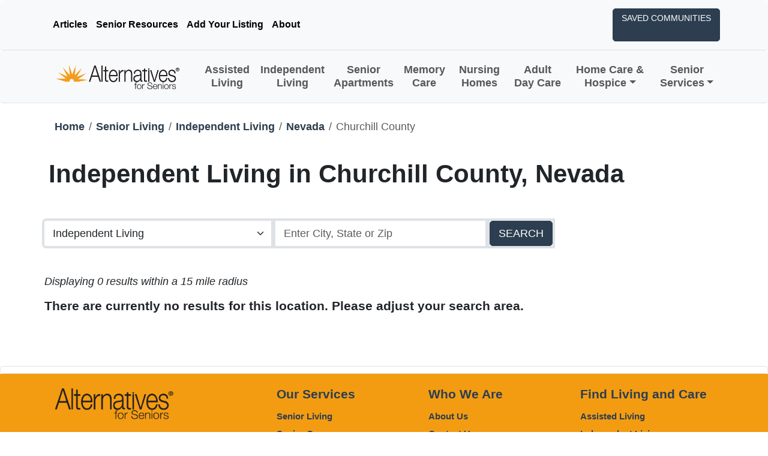

--- FILE ---
content_type: text/html; charset=utf-8
request_url: https://www.alternativesforseniors.com/senior-living/independent-living/nevada/churchill-county/
body_size: 7473
content:
<!DOCTYPE html>
<html lang="en">
<head>

    <!-- Google tag (gtag.js) -->
    <script async src="https://www.googletagmanager.com/gtag/js?id=G-8C3ZMV7WV7"></script>
    <script>
        window.dataLayer = window.dataLayer || [];
        function gtag() { dataLayer.push(arguments); }
        gtag('js', new Date());

        gtag('config', 'G-8C3ZMV7WV7');
    </script>
    <!-- end Google tag (gtag.js) -->

    <meta charset="utf-8" />
    <meta name="viewport" content="width=device-width, initial-scale=1.0" />
    <meta robots="index,follow" />

    
<title>Independent Living in Churchill County, Nevada</title>
<meta name="description" content="Get details of Independent Living in Churchill, Nevada with our list of top-rated facilities by county. View pricing, descriptions, photos, and amenities to help you navigate your Independent Living options." />
<meta name="keywords" content="Independent Living in Churchill County, Nevada, Nevada, Independent Living, senior housing, senior living, senior care" />

    <meta property="og:title" content="Independent Living in Churchill County, Nevada" />
    <meta property="og:description" content="Get details of Independent Living in Churchill, Nevada with our list of top-rated facilities by county. View pricing, descriptions, photos, and amenities to help you navigate your Independent Living options." />
    <meta property="og:type" content="website" />
    <meta property="og:locale" content="en_US" />
<meta property="og:site_name" content="Alternatives For Seniors" />

    <meta property="og:image" content="https://www.alternativesforseniors.com/images/landing/home.jpg" />
        <meta property="og:image:width" content="2121" />
        <meta property="og:image:height" content="1192" />
        <meta property="og:image:alt" content="Alternatives For Seniors - Senior Living and Care Guidance" />
        <meta property="og:image:type" content="image/jpeg" />
    <meta property="og:locality" content="Churchill" />
    <meta property="og:region" content="Nevada" />
    <meta property="og:country_name" content="United States" />
    <meta name="twitter:card" content="summary_large_image" />
    <meta name="twitter:title" content="Independent Living in Churchill County, Nevada" />
    <meta name="twitter:description" content="Get details of Independent Living in Churchill, Nevada with our list of top-rated facilities by county. View pricing, descriptions, photos, and amenities to help you navigate your Independent Living options." />
    <meta name="twitter:image" content="https://www.alternativesforseniors.com/images/landing/home.jpg" />


    
    <meta name="geo.region" content="US-NV" />
    <meta name="geo.placename" content="Churchill" />

    
     <script type="application/ld+json">
        {"@context":"https://schema.org","@type":"City","geo":{"@type":"GeoCoordinates"}}
        {"@context":"https://schema.org","@type":"BreadcrumbList","itemListElement":[{"@type":"ListItem","item":{"@type":"WebPage","@id":"https://www.alternativesforseniors.com/","name":"Home"},"position":1},{"@type":"ListItem","item":{"@type":"WebPage","@id":"https://www.alternativesforseniors.com/senior-living/","name":"Senior Living"},"position":2},{"@type":"ListItem","item":{"@type":"WebPage","@id":"https://www.alternativesforseniors.com/senior-living/independent-living/","name":"Independent Living"},"position":3},{"@type":"ListItem","item":{"@type":"WebPage","@id":"https://www.alternativesforseniors.com/senior-living/independent-living/nevada/","name":"Nevada"},"position":4},{"@type":"ListItem","item":{"@type":"WebPage","@id":"https://www.alternativesforseniors.com/senior-living/independent-living/nevada/churchill/","name":"Independent Living in "},"position":5}],"numberOfItems":5}
        {"@context":"https://schema.org","@type":"ItemList","name":"0 Independent Living results near , NV","numberOfItems":0}
    </script>


    <link rel="shortcut icon" href="/images/favicon.png" type="image/x-icon">
    <link rel="stylesheet" href="/lib/bootstrap/dist/css/bootstrap.min.css" />
    <link rel="stylesheet" href="/css/site.css?v=JCz8bg9nIj16hgf3_tnWMXjjtjW9p0TeNY3Az3a1aAM" />
    <link href="/fontawesome/css/fontawesome.css" rel="stylesheet">
    <link href="/fontawesome/css/brands.css" rel="stylesheet">
    <link href="/fontawesome/css/solid.css" rel="stylesheet">
    <link rel="stylesheet"
          href="https://cdn.jsdelivr.net/npm/@fancyapps/ui@5.0/dist/fancybox/fancybox.css" />
    <link rel="stylesheet" href="//api.mapbox.com/mapbox-gl-js/v2.14.1/mapbox-gl.css">
    
    <link href="https://www.alternativesforseniors.com/senior-living/independent-living/nevada/churchill-county/" rel="canonical" />
    <meta property="og:url" content="https://www.alternativesforseniors.com/senior-living/independent-living/nevada/churchill-county/" />

    
    <link rel="stylesheet" href="/css/custom/search-results.css" />

</head>
<body>

    <div class="sticky-top">
    <nav class="navbar navbar-expand-lg bg-body-tertiary border-bottom rounded navbar-top">
        <div class="container d-flex-flex-wrap">
            <ul class="nav me-auto">
                <li class="nav-item"><a href="/senior-resources/articles" " class="nav-link text-decoration-none link-body-emphasis px-2 active" aria-current="page">Articles</a></li>
                <li class="nav-item"><a href="/senior-resources" class="nav-link text-decoration-none link-body-emphasis px-2" aria-current="page">Senior Resources</a></li>
                <li class="nav-item"><a href="/advertising" " class="nav-link  text-decoration-none link-body-emphasis px-2" aria-current="page">Add Your Listing</a></li>
                <li class="nav-item"><a href="/about" " class="nav-link  text-decoration-none link-body-emphasis px-2" aria-current="page">About</a></li>
            </ul>
            <ul class="nav">
                <li class="nav-item">
                    <button type="button" class="btn btn-primary saved-communities text-decoration-none" data-bs-toggle="modal" data-bs-target="#savedCommunityModal" title="Saved Communities">
                        Saved Communities <span id="saved-community-count" class="p-1"></span></i>
                    </button>
                </li>
            </ul>
        </div>
    </nav>
    <nav class="navbar navbar-expand-lg bg-body-tertiary border-bottom rounded">
        <div class="container">
            <a class="navbar-brand" href="/"><img src="/images/logo/logo.png" alt="logo" title="Alternatives For Seniors logo" /></a>
            <button class="navbar-toggler" type="button" data-bs-toggle="collapse" data-bs-target="#navbars" aria-expanded="false" aria-label="Toggle navigation">
                <span class="navbar-toggler-icon"></span>
            </button>

            <div class="collapse navbar-collapse justify-content-md-center" id="navbars">
                <ul class="navbar-nav justify-content-center text-center">
                    <li class="nav-item"><a class="nav-link text-decoration-none" href="/senior-living/assisted-living/">Assisted Living</a></li>
                    <li class="nav-item"><a class="nav-link text-decoration-none" href="/senior-living/independent-living/">Independent Living</a></li>
                    <li class="nav-item"><a class="nav-link text-decoration-none" href="/senior-living/senior-apartments/">Senior Apartments</a></li>
                    <li class="nav-item"><a class="nav-link text-decoration-none" href="/senior-living/memory-care/">Memory Care</a></li>
                    <li class="nav-item"><a class="nav-link text-decoration-none" href="/senior-living/nursing-homes/">Nursing Homes</a></li>
                    <li class="nav-item"><a class="nav-link text-decoration-none" href="/senior-care/adult-day-care/">Adult Day Care</a></li>
                    <li class="nav-item dropdown">
                        <a class="nav-link text-decoration-none dropdown-toggle" href="#" data-bs-toggle="dropdown" aria-expanded="false">Home Care & Hospice</a>
                        <ul class="dropdown-menu">
                            <li><a class="dropdown-item" href="/senior-care/home-care/">Home Care</a></li>
                            <li><a class="dropdown-item" href="/senior-care/hospice-care/">Hospice Care</a></li>
                        </ul>
                    </li>
                    <li class="nav-item dropdown">
                        <a class="nav-link text-decoration-none dropdown-toggle" href="#" data-bs-toggle="dropdown" aria-expanded="false">Senior Services</a>
                        <ul class="dropdown-menu">
                            <li><a class="dropdown-item" href="/senior-resources/financial-services/">Financial Services</a></li>
                            <li><a class="dropdown-item" href="/senior-resources/geriatric-care-managers/">Geriatric Care Manager</a></li>
                            <li><a class="dropdown-item" href="/senior-resources/home-delivered-meals/">Home Delivered Meals</a></li>
                            <li><a class="dropdown-item" href="/senior-resources/legal-services/">Legal Services</a></li>
                            <li><a class="dropdown-item" href="/senior-resources/long-term-care-insurance/">Long Term Care Insurance</a></li>
                            <li><a class="dropdown-item" href="/senior-resources/medical-services/">Medical Services</a></li>
                            <li><a class="dropdown-item" href="/senior-resources/medical-supplies-equipment/">Medical Supplies and Equipment</a></li>
                            <li><a class="dropdown-item" href="/senior-resources/moving-services/">Moving Services</a></li>
                            <li><a class="dropdown-item" href="/senior-resources/physician-home-visits/">Physician Services</a></li>
                            <li><a class="dropdown-item" href="/senior-resources/senior-services/">Senior Services</a></li>
                            <li><a class="dropdown-item" href="/senior-resources/transportation-services/">Transportation Services</a></li>
                        </ul>
                    </li>
                </ul>
            </div>
        </div>
    </nav>
</div>


    <main b-czcwmve09n>
        



<input type="hidden" id="Level" name="Level" value="independent-living" />
<input type="hidden" id="State" name="State" value="NV" />
<input type="hidden" id="County" name="County" value="Churchill" />

<div id="results">
    
<section class="position-relative" id="search-results">
    <div class="container pt-4">
        <div class="row">
            
            
<nav aria-label="breadcrumb">
    <ol class="breadcrumb">
        <li class="breadcrumb-item"><a href="/">Home</a></li>
        <li class="breadcrumb-item"><a href="/senior-living/">Senior Living</a></li>
        <li class="breadcrumb-item"><a href="/senior-living/independent-living/">Independent Living</a></li>

        

            <li class="breadcrumb-item"><a href="/senior-living/independent-living/nevada/">Nevada</a></li>
            <li class="breadcrumb-item active" aria-current="page">Churchill County</li>
    </ol>
</nav>


                <h1 class="py-4 fw-bold">Independent Living in Churchill County, Nevada </h1>

            <div id="search-results-left" class="col-xl-9 mt-4  mb-4 pt-7 pb-11 px-0">
                <div class="col-lg-12 mx-auto">
                    <div class="justify-content-center">
                        

<form class="search-form" action="/search" method="get">
    <div class="input-group input-group-lg">
<select class="form-select border border-4" id="Level" name="Level"><option value="adult-day-care">Adult Day Care</option>
<option value="memory-care">Memory Care</option>
<option value="assisted-living">Assisted Living</option>
<option value="continuing-care-communities">Continuing Care (CCRC)</option>
<option value="home-care">Home Care</option>
<option value="hospice-care">Hospice Care</option>
<option selected="selected" value="independent-living">Independent Living</option>
<option value="nursing-homes">Nursing/Rehab Centers</option>
<option value="residential-care">Residential Care</option>
<option value="senior-apartments">Senior Apartments</option>
<option value="senior-living-communities">Senior Living</option>
</select>            <input class="form-control border border-4" id="Location" name="Location" placeholder="Enter City, State or Zip" required="required" type="text" value="" />
        <div class="input-group-append border border-4">
            <button class="btn btn-lg btn-primary" type="submit">Search</button>
        </div>
    </div>
</form>


                    </div>
                </div>

                <div class="row mt-5">
                    <div class="col-12 px-0">
                        <p class="px-3"><em>Displaying 0 results within a 15 mile radius</em></p>
                            <h4 class="px-3 fw-bold">There are currently no results for this location. Please adjust your search area.</h4>
                    </div>
                </div>
            </div>

            <div id="search-results-right" class="col-xl-3 mt-4 px-3 pb-11">
                <div id="search-results-right-inner">
 

                    <div class="py-4">
                    </div>

                </div>
            </div>
        </div>
    </div>
</section>




</div>


    </main>

    <footer class="footer bg-warning">
    <div class="container text-primary">
        <div class="row pt-4">
            <!-- Left Column - Logo & Description -->
            <div class="col-12 col-lg-4 mb-4 mb-lg-3">
                <div class="logo pb-4">
                    <img src="/images/logo-text.png" alt="logo" title="Alternatives For Seniors logo" style="max-width: 250px;" />
                </div>
                <p class="fw-bold">
                    The main purpose of Alternatives for Seniors resource directories is to give people a well-organized and easy-to-understand
                    source of information about senior housing and care services.
                </p>
                <p class="fst-italic fw-bold">
                    <small>
                        The content on this website serves solely for informational purposes and should not be considered a replacement
                        for legal, financial, professional, or medical advice, diagnosis, or treatment. By using this site you agree to our <a href="/privacy/">Terms of Use</a>.
                    </small>
                </p>
                <p>
                    <a href="https://www.facebook.com/alternativesforseniorsdirectory" target="_blank" aria-label="Visit our Facebook page">
                        <i class="fa-brands fa-square-facebook fa-2xl"></i>
                    </a>
                </p>
            </div>

            <!-- Right Columns - Links -->
            <div class="col-12 col-lg-8">
                <div class="row">
                    <!-- Our Services -->
                    <div class="col-12 col-md-4 mb-4 mb-lg-3">
                        <h4 class="fw-bold mb-3">Our Services</h4>
                        <ul class="list-unstyled mb-4">
                            <li class="mb-2"><a class="text-primary fw-bold text-decoration-none" href="/senior-living/">Senior Living</a></li>
                            <li class="mb-2"><a class="text-primary fw-bold text-decoration-none" href="/senior-care/">Senior Care</a></li>
                            <li class="mb-2"><a class="text-primary fw-bold text-decoration-none" href="/senior-resources/">Senior Resources</a></li>
                            <li class="mb-2"><a class="text-primary fw-bold text-decoration-none" href="/senior-resources/articles/">Articles</a></li>
                        </ul>
                        <ul class="list-unstyled mb-4">
                            <li class="mb-2"><a class="text-primary fw-bold text-decoration-none" href="/print-directory-order/">Order Free Print Directory</a></li>
                            <li class="mb-2"><a class="text-primary fw-bold text-decoration-none" href="/digital/index.html" target="_blank">Metro Detroit Print Directory (digital)</a></li>
                        </ul>
                        <ul class="list-unstyled">
                            <li>
                                <a class="text-primary fw-bold text-decoration-none" href="/advertising/">Add Your Listing</a>
                            </li>
                        </ul>
                    </div>

                    <!-- Who We Are -->
                    <div class="col-12 col-md-4 mb-4 mb-lg-3">
                        <h4 class="fw-bold mb-3">Who We Are</h4>
                        <ul class="list-unstyled">
                            <li class="mb-2"><a class="text-primary fw-bold text-decoration-none" href="/about/">About Us</a></li>
                            <li class="mb-2"><a class="text-primary fw-bold text-decoration-none" href="/contact/">Contact Us</a></li>
                            <li class="mb-2"><a class="text-primary fw-bold text-decoration-none" href="/sitemap/">Sitemap</a></li>
                            <li class="mb-2"><a class="text-primary fw-bold text-decoration-none" href="/privacy/">Privacy Policy</a></li>
                            <li class="mb-2"><a class="text-primary fw-bold text-decoration-none" href="https://heartlandpaymentservices.net/WebPayments/AlternativesForSeniors/bills" target="_blank">Client Payments</a></li>
                            <li class="mb-2"><a class="text-primary fw-bold text-decoration-none" href="/admin/">Admin Login</a></li>
                        </ul>
                    </div>

                    <!-- Find Living and Care -->
                    <div class="col-12 col-md-4 mb-4 mb-lg-3">
                        <h4 class="fw-bold mb-3">Find Living and Care</h4>
                        <ul class="list-unstyled">
                            <li class="mb-2"><a class="text-primary fw-bold text-decoration-none" href="/senior-living/assisted-living/">Assisted Living</a></li>
                            <li class="mb-2"><a class="text-primary fw-bold text-decoration-none" href="/senior-living/independent-living/">Independent Living</a></li>
                            <li class="mb-2"><a class="text-primary fw-bold text-decoration-none" href="/senior-living/memory-care/">Memory Care</a></li>
                            <li class="mb-2"><a class="text-primary fw-bold text-decoration-none" href="/senior-living/nursing-homes/">Nursing Homes</a></li>
                            <li class="mb-2"><a class="text-primary fw-bold text-decoration-none" href="/senior-care/home-care/">Home Care</a></li>
                        </ul>
                    </div>
                </div>
            </div>
        </div>

        <!-- Tagline -->
        <div class="row py-3 justify-content-center text-center border-top border-primary mt-3">
            <div class="col-12">
                <h4 class="fw-bold"><em>Helping seniors and families since 1992</em></h4>
            </div>
        </div>
    </div>

    <!-- Copyright - Full Width Section -->
    <div class="container-fluid bg-warning">
        <div class="container">
            <div class="row">
                <div class="col-12 pt-3 pb-2 text-primary text-center text-md-start">
                    &copy; 2026 Alternatives For Seniors. All rights reserved.
                </div>
            </div>
        </div>
    </div>
</footer>

    <script src="/lib/jquery/dist/jquery.min.js"></script>
    <script src="/lib/bootstrap/dist/js/bootstrap.bundle.min.js"></script>
    <script src="/js/site.js?v=zZ5oXOqLuaU5fK2bd1_rFh-funZBnZom7-su70zBP0w"></script>
    <script src="/js/jquery.maskedinput.js"></script>
    <script src="/js/custom/contact.js"></script>
    <script src="https://cdn.jsdelivr.net/npm/@fancyapps/ui@5.0/dist/fancybox/fancybox.umd.js"></script>
    <script src='//api.mapbox.com/mapbox-gl-js/v2.14.1/mapbox-gl.js'></script>
    <script>
        $(function () {
            Fancybox.bind('[data-fancybox]', {
                Html: {
                    youtube: {
                        controls: 0,
                        rel: 0,
                        fs: 0
                    }
                }
            });
        });

        //  if (navigator.geolocation) {
        //     navigator.geolocation.getCurrentPosition(success, error);
        //   } else { 
        //     x.innerHTML = "Geolocation is not supported by this browser.";
        //   }
        //           function success(position) {
        //   console.log("Latitude: " + position.coords.latitude +
        //   "<br>Longitude: " + position.coords.longitude);
        // }

        // function error() {
        //   alert("Sorry, no position available.");
        // }

    </script>



    <section b-czcwmve09n id="modals">
        <!-- Modal -->
<form class="contact-form" action="/contact/send-message/" method="post">
    <input id="MessageType" name="MessageType" type="hidden" value="Contact" />
    <div class="modal fade" id="contactModal" data-bs-backdrop="static" data-bs-keyboard="false" tabindex="-1" aria-labelledby="contactLabel" aria-hidden="true">
        <div class="modal-dialog modal-lg modal-dialog-centered">
            <div class="modal-content">
                <div class="modal-header bg-primary px-4 mb-3">
                    <h4 class="modal-title fw-bold text-white" id="contactLabel">Contact Us</h4>
                    <button type="button" class="btn-close btn-close-white" data-bs-dismiss="modal" aria-label="Close"></button>
                </div>
                <div class="modal-body px-4 form-collapse">
                    <div class="mb-4">
                        <label for="FirstName" class="form-label">First Name</label>
                        <input type="text" class="form-control form-control-lg" id="FirstName" name="FirstName" required>
                    </div>
                    <div class="mb-4">
                        <label for="LastName" class="form-label">Last Name</label>
                        <input type="text" class="form-control form-control-lg" id="LastName" name="LastName" required>
                    </div>
                    <div class="mb-4">
                        <label for="Email" class="form-label">Email Address</label>
                        <input type="email" class="form-control form-control-lg" id="Email" name="Email" required>
                    </div>
                    <div class="mb-4">
                        <label for="Phone" class="form-label">Phone Number</label>
                        <input type="text" class="form-control form-control-lg phone" id="Phone" name="Phone" required>
                    </div>
                    <div class="mb-4">
                        <label for="Notes" class="form-label">Notes/Comments</label>
                        <textarea class="form-control form-control-lg" id="Notes" name="Notes"></textarea>
                    </div>
                    <div class="mb-4">
                        
<h5 class="fw-bold">For security purposes, please enter the total of the equation in the below textbox: </h5>
<h5>4 &#x2B; 6 = </h5>
<input class="form-control" type="number" id="UserOperationResult" name="UserOperationResult" placeholder="Enter total here" required>
<input type="hidden" id="ExpectedOperationResult" name="ExpectedOperationResult" value="10" />

                    </div>
                </div>
                <div class="modal-footer px-4 form-collapse">
                    <p>
                        By clicking "Submit" you agree to our <a href="/privacy/">Terms of Use</a>. 
                        You also consent to receive calls and/or emails from Alternatives For Seniors. 
                        Please visit our <a href="/privacy/">Privacy Policy</a> for more information about our privacy practices.</p>
                    <button type="button" class="btn btn-lg btn-secondary" data-bs-dismiss="modal">Close</button>
                    <button type="submit" class="btn btn-lg btn-primary">Submit</button>
                </div>
                <div class="confirmation px-4"></div>
            </div>
        </div>
    </div>
    <input id="message" name="message" type="hidden" value="" />
</form>

        <!-- Modal -->
<form class="contact-form" action="/contact/send-lead/" method="post">
     <div class="modal fade" id="requestInfoModal" data-bs-backdrop="static" data-bs-keyboard="false" tabindex="-1" aria-labelledby="requestInfoLabel" aria-hidden="true">
        <div class="modal-dialog modal-lg modal-dialog-centered">
            <div class="modal-content">
                <div class="modal-header bg-primary px-4 mb-3">
                    <h4 class="modal-title fw-bold text-white" id="requestInfoLabel"></h4>
                    <button type="button" class="btn-close btn-close-white" data-bs-dismiss="modal" aria-label="Close"></button>
                </div>
                <div class="modal-body px-4">
                    <div class="confirmation"></div>
                    <div class="form-collapse">
                        <div class="mb-4">
                            <label for="FirstName" class="form-label">First Name</label>
                            <input type="text" class="form-control form-control-lg" id="FirstName" name="FirstName" required>
                        </div>
                        <div class="mb-4">
                            <label for="LastName" class="form-label">Last Name</label>
                            <input type="text" class="form-control form-control-lg" id="LastName" name="LastName" required>
                        </div>
                        <div class="mb-4">
                            <label for="Email" class="form-label">Email Address</label>
                            <input type="email" class="form-control form-control-lg" id="Email" name="Email" required>
                        </div>
                        <div class="mb-4">
                            <label for="Phone" class="form-label">Phone Number</label>
                            <input type="text" class="form-control form-control-lg phone" id="Phone" name="Phone" required>
                        </div>
                        <div class="mb-4">
                            <label for="LookingFor" class="form-label">Who are you looking for?</label>
                            <select class="form-control form-control-lg form-select" id="LookingFor" name="LookingFor">
                                <option value="0"></option>
                                <option value="1">Mom</option>
                                <option value="2">Dad</option>
                                <option value="3">Parents</option>
                                <option value="4">Self</option>
                                <option value="5">Spouse</option>
                                <option value="6">Self and Spouse</option>
                                <option value="7">Relative</option>
                                <option value="8">Friend</option>
                                <option value="9">Client</option>
                                <option value="10">Other</option>
                            </select>
                        </div>
                        <div class="mb-4">
                            <label for="Notes" class="form-label">Notes/Comments</label>
                            <textarea class="form-control form-control-lg" id="Notes" name="Notes"></textarea>
                        </div>
                        <div class="mb-4">
                            
<h5 class="fw-bold">For security purposes, please enter the total of the equation in the below textbox: </h5>
<h5>17 &#x2B; 4 = </h5>
<input class="form-control" type="number" id="UserOperationResult" name="UserOperationResult" placeholder="Enter total here" required>
<input type="hidden" id="ExpectedOperationResult" name="ExpectedOperationResult" value="21" />

                        </div>
                    </div>
                </div>
                <div class="modal-footer px-4 form-collapse">
                    
                    <h6 class="text-body-secondary">
                        By clicking "Submit" you agree to our <a href="/privacy/">Terms of Use</a>.
                        Please visit our <a href="/privacy/">Privacy Policy</a> for more information about our privacy practices.
                    </h6>
                    <button type="button" class="btn btn-lg btn-secondary" data-bs-dismiss="modal">Close</button>
                    <button type="submit" class="btn btn-lg btn-primary">Submit</button>
                </div>
            </div>
        </div>
    </div>
    <input id="AccountId" name="AccountId" type="hidden" value="" />
    <input id="ResourceId" name="ResourceId" type="hidden" value="" />
</form>
        <!-- Modal -->
<form class="saved-community-form" action="/savedcommunities/" method="get">
    <div class="modal fade" id="savedCommunityModal" data-bs-backdrop="static" data-bs-keyboard="false" tabindex="-1" aria-labelledby="savedCommunityLabel" aria-hidden="true">
        <div class="modal-dialog modal-xl modal-dialog-centered modal-dialog-scrollable">
            <div class="modal-content">
                <div class="modal-header bg-primary px-4 mb-3">
                    <h4 class="modal-title fw-bold text-white" id="savedCommunityLabel">Saved Communities</h4>
                    <button type="button" class="btn-close btn-close-white" data-bs-dismiss="modal" aria-label="Close"></button>
                </div>
                <div class="modal-body px-4">
                    <div id="savedCommunityResults">
                        
                    </div>
                </div>
                <div class="modal-footer px-4">
                    
                    <button type="button" class="btn btn-lg btn-secondary" data-bs-dismiss="modal">Close</button>
                    <button type="submit" class="btn btn-lg btn-primary">Print</button>
                </div>
            </div>
        </div>
    </div>
</form>

        <!-- Modal -->
<form class="form-control contact-form" action="/contact/send-message/" method="post">
    <input id="MessageType" name="MessageType" type="hidden" value="AddCommunityRequest" />
    <div class="modal fade" id="addListingModal" data-bs-backdrop="static" data-bs-keyboard="false" tabindex="-1" aria-labelledby="addListingLabel" aria-hidden="true">
        <div class="modal-dialog modal-xl modal-dialog-centered">
            <div class="modal-content">
                <div class="modal-header bg-primary px-4 mb-3">
                    <h4 class="modal-title fw-bold text-white" id="addListingLabel">Add Your Company</h4>
                    <button type="button" class="btn-close btn-close-white" data-bs-dismiss="modal" aria-label="Close"></button>
                </div>
                <div class="modal-body px-4 form-collapse">
                    <div class="row">
                        <h4>Your Information</h4>
                        <hr />
                        <div class="mb-4">
                            <label for="Community" class="form-label">Community Name</label>
                            <input type="text" class="form-control form-control-lg form-clear" id="Community" name="Community" required>
                        </div>
                        <div class="col-6">
                            <div class="mb-4">
                                <label for="FirstName" class="form-label">First Name</label>
                                <input type="text" class="form-control form-control-lg" id="FirstName" name="FirstName" required>
                            </div>
                        </div>
                        <div class="col-6">
                            <div class="mb-4">
                                <label for="LastName" class="form-label">Last Name</label>
                                <input type="text" class="form-control form-control-lg" id="LastName" name="LastName" required>
                            </div>
                        </div>
                        <div class="col-6">
                            <div class="mb-4">
                                <label for="Company" class="form-label">Company</label>
                                <input type="text" class="form-control form-control-lg" id="Company" name="Company" required>
                            </div>
                        </div>
                        <div class="col-6">
                            <div class="mb-4">
                                <label for="Title" class="form-label">Title</label>
                                <input type="text" class="form-control form-control-lg" id="Title" name="Title">
                            </div>
                        </div>
                        <div class="col-6">
                            <div class="mb-4">
                                <label for="Email" class="form-label">Email Address</label>
                                <input type="email" class="form-control form-control-lg" id="Email" name="Email" required>
                            </div>
                        </div>
                        <div class="col-6">
                            <div class="mb-4">
                                <label for="Link" class="form-label">Website</label>
                                <input type="text" class="form-control form-control-lg" id="Link" name="Link">
                            </div>
                        </div>
                        <div class="col-6">
                            <div class="mb-4">
                                <label for="Phone" class="form-label">Phone Number</label>
                                <input type="text" class="form-control form-control-lg phone" id="Phone" name="Phone" required>
                            </div>
                        </div>
                        <div class="col-6">
                            <div class="mb-4">
                                <label for="Address" class="form-label">Address</label>
                                <input type="text" class="form-control form-control-lg form-clear" id="Address" name="Address" required>
                            </div>
                        </div>
                        <div class="col-6">
                            <div class="mb-4">
                                <label for="City" class="form-label">City</label>
                                <input type="text" class="form-control form-control-lg form-clear" id="City" name="City" required>
                            </div>
                        </div>
                        <div class="col-6">
                            <div class="mb-4">
                                <label for="State" class="form-label">State</label>
                                <select class="form-control form-control-lg form-clear" id="State" name="State" required>
                                    <option value=""></option>
                                    <option value="AL">AL</option>
                                    <option value="AK">AK</option>
                                    <option value="AZ">AZ</option>
                                    <option value="AR">AR</option>
                                    <option value="CA">CA</option>
                                    <option value="CO">CO</option>
                                    <option value="CT">CT</option>
                                    <option value="DE">DE</option>
                                    <option value="DC">DC</option>
                                    <option value="FL">FL</option>
                                    <option value="GA">GA</option>
                                    <option value="HI">HI</option>
                                    <option value="ID">ID</option>
                                    <option value="IL">IL</option>
                                    <option value="IN">IN</option>
                                    <option value="IA">IA</option>
                                    <option value="KS">KS</option>
                                    <option value="KY">KY</option>
                                    <option value="LA">LA</option>
                                    <option value="ME">ME</option>
                                    <option value="MD">MD</option>
                                    <option value="MA">MA</option>
                                    <option value="MI">MI</option>
                                    <option value="MN">MN</option>
                                    <option value="MS">MS</option>
                                    <option value="MO">MO</option>
                                    <option value="MT">MT</option>
                                    <option value="NE">NE</option>
                                    <option value="NV">NV</option>
                                    <option value="NH">NH</option>
                                    <option value="NJ">NJ</option>
                                    <option value="NM">NM</option>
                                    <option value="NY">NY</option>
                                    <option value="NC">NC</option>
                                    <option value="ND">ND</option>
                                    <option value="OH">OH</option>
                                    <option value="OK">OK</option>
                                    <option value="OR">OR</option>
                                    <option value="PA">PA</option>
                                    <option value="PR">PR</option>
                                    <option value="RI">RI</option>
                                    <option value="SC">SC</option>
                                    <option value="SD">SD</option>
                                    <option value="TN">TN</option>
                                    <option value="TX">TX</option>
                                    <option value="UT">UT</option>
                                    <option value="VT">VT</option>
                                    <option value="VA">VA</option>
                                    <option value="WA">WA</option>
                                    <option value="WV">WV</option>
                                    <option value="WI">WI</option>
                                    <option value="WY">WY</option>
                                </select>
                            </div>
                        </div>
                        <div class="col-6">
                            <div class="mb-4">
                                <label for="ZipCode" class="form-label">ZIP Code</label>
                                <input type="text" class="form-control form-control-lg form-clear" id="ZipCode" name="ZipCode" required>
                            </div>
                        </div>
                        <div class="col-6">
                            <div class="mb-4">
                                <label for="County" class="form-label">County</label>
                                <input type="text" class="form-control form-control-lg form-clear" id="County" name="County" required>
                            </div>
                        </div>
                    </div>
                    <div class="row">
                        <div class="col-6 mb-4">
                            <h4>Listing Type</h4>
                            <hr />
                            <div class="form-check">
                                <input checked="checked" id="ListingType" name="ListingType" type="radio" value="Basic" />
                                <label class="form-check-label">
                                    Basic Listing - <em>Free</em>
                                </label>
                            </div>
                            <div class="form-check">
                                <input id="ListingType" name="ListingType" type="radio" value="Advertiser" />
                                <label class="form-check-label">
                                    Enhanced Listing - <em>$120 annually *</em>
                                </label>
                            </div>
                            <div class="form-check">
                                <input id="ListingType" name="ListingType" type="radio" value="Featured" />
                                <label class="form-check-label">
                                    Featured Listing - <em>$180 annually *</em>
                                </label>
                            </div>
                            <p class="py-3"><strong>* Rates are doubled for Greater Chicago and Southeastern Michigan Areas</strong></p>
                        </div>
                        <div class="col-6 mb-4">
                            <h4>Services Offered</h4>
                            <hr />

                            <div class="form-check">
                                <input class="form-check-input" id="AdultDayCare" name="AdultDayCare" type="checkbox" value="true" />
                                <label class="form-check-label">
                                    Adult Day Care
                                </label>
                            </div>
                            <div class="form-check">
                                <input class="form-check-input" id="AssistedLiving" name="AssistedLiving" type="checkbox" value="true" />
                                <label class="form-check-label">
                                    Assisted Living
                                </label>
                            </div>
                            <div class="form-check">
                                <input class="form-check-input" id="ContinuingCare" name="ContinuingCare" type="checkbox" value="true" />
                                <label class="form-check-label">
                                    Continuing Care
                                </label>
                            </div>
                            <div class="form-check">
                                <input class="form-check-input" id="HomeCare" name="HomeCare" type="checkbox" value="true" />
                                <label class="form-check-label">
                                    Home Care
                                </label>
                            </div>
                            <div class="form-check">
                                <input class="form-check-input" id="Hospice" name="Hospice" type="checkbox" value="true" />
                                <label class="form-check-label">
                                    Hospice
                                </label>
                            </div>
                            <div class="form-check">
                                <input class="form-check-input" id="IndependentLiving" name="IndependentLiving" type="checkbox" value="true" />
                                <label class="form-check-label">
                                    Independent Living
                                </label>
                            </div>
                            <div class="form-check">
                                <input class="form-check-input" id="MemoryCare" name="MemoryCare" type="checkbox" value="true" />
                                <label class="form-check-label">
                                    Memory Care
                                </label>
                            </div>
                            <div class="form-check">
                                <input class="form-check-input" id="Nursing" name="Nursing" type="checkbox" value="true" />
                                <label class="form-check-label">
                                    Nursing
                                </label>
                            </div>
                            <div class="form-check">
                                <input class="form-check-input" id="SeniorApartments" name="SeniorApartments" type="checkbox" value="true" />
                                <label class="form-check-label">
                                    Senior Apartments
                                </label>
                            </div>
                        </div>

                        <div class="mb-4">
                            <label for="Notes" class="form-label">Notes/Comments</label>
                            <textarea class="form-control form-control-lg" id="Notes" name="Notes"></textarea>
                        </div>
                        <div class="mb-4">
                            
<h5 class="fw-bold">For security purposes, please enter the total of the equation in the below textbox: </h5>
<h5>19 &#x2B; 5 = </h5>
<input class="form-control" type="number" id="UserOperationResult" name="UserOperationResult" placeholder="Enter total here" required>
<input type="hidden" id="ExpectedOperationResult" name="ExpectedOperationResult" value="24" />

                        </div>
                    </div>
                    <p><em>All submissions will be added at the sole discretion of Alternativesforseniors.com.</em></p>
                    <p>
                        Once you submit this form, we'll begin working on your new listing. If you've chosen the Enhanced or Featured Listing, 
                        please provide your text and photos for inclusion. You'll receive a proof for approval within three business days, along with an invoice.
                    </p>
                    <p>For multiple communities, contact <a href="mailto:advertise@AlternativesforSeniors.com">advertise@AlternativesforSeniors.com</a> for a quote.</p>
                </div>
                <div class="modal-footer px-4 form-collapse">
                    <button type="button" class="btn btn-lg btn-secondary" data-bs-dismiss="modal">Close</button>
                    <button type="submit" class="btn btn-lg btn-primary">Submit</button>
                </div>
                <div class="confirmation px-4"></div>
                <div class="modal-footer form-expand">
                    <button type="button" class="btn btn-lg btn-primary submit-another">Submit Another</button>
                </div>
            </div>
        </div>
    </div>
    <input id="message" name="message" type="hidden" value="" />
<input name="AdultDayCare" type="hidden" value="false" /><input name="AssistedLiving" type="hidden" value="false" /><input name="ContinuingCare" type="hidden" value="false" /><input name="HomeCare" type="hidden" value="false" /><input name="Hospice" type="hidden" value="false" /><input name="IndependentLiving" type="hidden" value="false" /><input name="MemoryCare" type="hidden" value="false" /><input name="Nursing" type="hidden" value="false" /><input name="SeniorApartments" type="hidden" value="false" /></form>

        <!-- Modal -->
<div class="modal fade" id="confirmationModal" data-bs-backdrop="static" data-bs-keyboard="false" tabindex="-1" aria-labelledby="confirmationLabel" aria-hidden="true">
    <div class="modal-dialog modal-lg modal-dialog-centered">
        <div class="modal-content">
            <div class="modal-header bg-primary px-4 mb-3">
                <h4 class="modal-title fw-bold text-white" id="confirmationLabel">We Have Received Your Information</h4>
                <button type="button" class="btn-close btn-close-white" data-bs-dismiss="modal" aria-label="Close"></button>
            </div>
            <div class="modal-body px-4 form-collapse">
                
            </div>
        </div>
    </div>
</div>

    </section>

    <input id="SavedCommunityIds" name="SavedCommunityIds" type="hidden" value="" />

<script defer src="https://static.cloudflareinsights.com/beacon.min.js/vcd15cbe7772f49c399c6a5babf22c1241717689176015" integrity="sha512-ZpsOmlRQV6y907TI0dKBHq9Md29nnaEIPlkf84rnaERnq6zvWvPUqr2ft8M1aS28oN72PdrCzSjY4U6VaAw1EQ==" data-cf-beacon='{"version":"2024.11.0","token":"f08ca28ab8f045068d155e87004cddea","r":1,"server_timing":{"name":{"cfCacheStatus":true,"cfEdge":true,"cfExtPri":true,"cfL4":true,"cfOrigin":true,"cfSpeedBrain":true},"location_startswith":null}}' crossorigin="anonymous"></script>
</body>
</html>


--- FILE ---
content_type: text/css
request_url: https://www.alternativesforseniors.com/css/site.css?v=JCz8bg9nIj16hgf3_tnWMXjjtjW9p0TeNY3Az3a1aAM
body_size: 1539
content:
@media (min-width: 768px) {
  html {
    font-size: 16px;
  }
}
 
html {
    position: relative;
    min-height: 100%;
    font-size: 14px;
}

body {
    margin-bottom: 450px; /* height of footer */
    font-family: "Poppins", sans-serif;
    font-size: 18px;
    font-weight: 400;
}

.loading img {
    width:100%;
}

.tooltip {
    font-size: 16px;
}

.footer {
    position: absolute;
    bottom: 0;
    height: 450px;
    width: 100%;
    font-size: 15px;
}

.footer a {
    font-weight: normal;
}

main {
    padding-left: 20px;
    padding-right: 20px;
    padding-bottom: 60px;
}

a {
    color: #2c3e50;
    font-weight: bold;
    text-decoration: none;
}

a:hover {
    text-decoration: underline;
}

img {
    width: 100%;
    border-radius: 5px;
}

.img-border {
    border: 2px solid #fff;
}

i {
    margin-right: 5px;
}

.btn {
    border-radius: 5px;
    text-transform:uppercase;
}

.badge {
    text-transform:uppercase;
    left:3rem;
}

.separator .badge {
    font-size:24px;
}

.hero {
    height: 500px;
    background-position: center;
    background-repeat: no-repeat;
    background-size: cover;
    position: relative;
}

.hero-home {
    background-image: url("/images/landing/home.jpg");
}

.hero-advertising {
    background-image: url("/images/landing/advertising/banner.jpg");
}

.navbar-brand {
    width: 350px;
}

.navbar-brand img {
    width: 100%;
}

nav .nav-pills .nav-link.active, .nav-pills .show > .nav-link {
    border-radius: 5px;
}

nav .nav-link {
    font-size: 18px;
}

nav .logo {
    width:100px;
    height:100px;
}

nav .dropdown:hover .dropdown-menu {
    display: block;
    margin-top: 0; /* remove the gap so it doesn't close */
}

nav .nav-link, .dropdown-menu .dropdown-item {
    font-weight: bold;
}

.dropdown-menu {
    --bs-dropdown-font-size: 1.25rem;
}

.dropdown-large {
    min-width: 600px;
}

#features p
{
    height: 80px;
}

i.add-to-favorites {
    color: #95a5a6;
}

.features p {
    font-size: 1.6rem;
    font-weight:500;
}

#featured-properties .owl-carousel .card-header {
    height: 100px;
}

.text-primary-blue {
    color: #2c3e50;
    font-weight: 600;
}

.search-form select {
    border: none;
    padding: 6px;
    font-size: 1.25rem;
}

.landing {
    height: 300px;
    position:relative;
}

.vertically-center {
    margin: 0;
    position: absolute;
    top: 50%;
    -ms-transform: translateY(-50%);
    transform: translateY(-50%);
}

#tags ul {
    list-style: none;
}

#tags ul li{
    padding: 10px 0 10px 0;
}

.card-columns-2 {
    column-count: 2;
}

.card-columns-3 {
    column-count: 3;
}

.col {
    position: relative;
}

.overlay {
    transition: .5s ease;
    opacity: 0;
    position: absolute;
    top: 50%;
    left: 50%;
    transform: translate(-50%, -50%);
    -ms-transform: translate(-50%, -50%);
    text-align: center;
    border-radius: 1rem;
}

.overlay-icon {
    color: #2c3e50;
}

.image {
    opacity: 1;
    display: block;
    width: 100%;
    height: auto;
    transition: .5s ease;
    backface-visibility: hidden;
}

.col:hover .image {
    opacity: 0.3;
    cursor:pointer;
}

.col:hover .overlay {
    opacity: 1;
    cursor:pointer;
}

.slide-content {
    display: none;
}

ul.columnize {
    -moz-column-count: 4;
    -moz-column-gap: 20px;
    -webkit-column-count: 4;
    -webkit-column-gap: 20px;
    column-count: 4;
    column-gap: 20px;
}

.pr-20 {
    padding-right:20px;
}

.pb-20 {
    padding-bottom: 20px;
}

.form-check-input {
    border-color: #2c3e50;
}

.fancybox-media img {
    width: 100%;
}

.footer .logo {
    width: 60%;
}

.community-top-left, .community-location-left {
    float:left;
}

.anchor {
    display: block;
    position: relative;
    visibility: hidden;
    top: -10vh;
}

.featured-listing img {
    width:100px;
}

.community .list-group-item-content {
    min-height: 240px;
}

.list-group-item-content {
    position: relative;
}

.list-group-item .button-group {
    text-align: right;
}

.basic .button-group {
    bottom:10px;
}

#saved-community-count {
    padding-left: 10px;
}

.articles a, .articles img {
    width: 100%;
    height: 100%;
}

.services-section p {
    font-size: 16px;
}

@media (max-width: 1080px) {

    body {
        margin-bottom: 950px; /* height of footer */
    }

    .footer {
        height: 950px;
    }

    .footer .logo {
        width: 40%;
    }

    .dropdown-large {
        max-width: 350px;
    }
}

@media (max-width: 768px) {
    .advisor-assistance-right {
        padding-top: 20px;
    }

    #advisor-assistance p {
        font-size: 1.5rem;
    }

    #advisor-assistance button {
        position: relative;
        left: 0px;
        bottom: 0px;
    }

    .info-center-right {
        min-height: 360px;
    }

    .dropdown-large {
        max-height: 400px;
        overflow-y: auto;
    }
}

.navbar-nav .nav-link {
    white-space: normal;
    text-align: center;
}

.navbar-nav .nav-item {
    text-align: center;
}

.navbar-top .nav-link {
    font-size: 16px;
}

nav .nav-link {
    line-height: 22px;
}

    .byline p {
        line-height: 14px;
    }


--- FILE ---
content_type: text/css
request_url: https://www.alternativesforseniors.com/css/custom/search-results.css
body_size: -51
content:
#search-results-left {
    overflow-y: auto;
    overflow-x: hidden;
}

#search-results-right-inner {
    position: sticky;
    top: 80px;
}

#map-container {
    position: relative;
}

#map {
    display: block;
    height: 100vh;
    width: 100%;
}

.mapboxgl-popup {
    max-width: 200px;
}

.mapboxgl-popup-content {
    text-align: center;
    font-family: "Poppins", sans-serif !important;
    font-size: 18px;
    font-weight: 400;
    text-decoration: none;
}

.mapboxgl-popup-content a {
    cursor: pointer;
}

--- FILE ---
content_type: text/javascript
request_url: https://www.alternativesforseniors.com/js/jquery.maskedinput.js
body_size: 2732
content:
/*
    jQuery Masked Input Plugin
    Copyright (c) 2007 - 2015 Josh Bush (digitalbush.com)
    Licensed under the MIT license (http://digitalbush.com/projects/masked-input-plugin/#license)
    Version: 1.4.1
*/
!function (factory) {
    "function" == typeof define && define.amd ? define(["jquery"], factory) : factory("object" == typeof exports ? require("jquery") : jQuery);
}(function ($) {
    var caretTimeoutId, ua = navigator.userAgent, iPhone = /iphone/i.test(ua), chrome = /chrome/i.test(ua), android = /android/i.test(ua);
    $.mask = {
        definitions: {
            "9": "[0-9]",
            a: "[A-Za-z]",
            "*": "[A-Za-z0-9]"
        },
        autoclear: !0,
        dataName: "rawMaskFn",
        placeholder: "_"
    }, $.fn.extend({
        caret: function (begin, end) {
            var range;
            if (0 !== this.length && !this.is(":hidden")) return "number" == typeof begin ? (end = "number" == typeof end ? end : begin,
                this.each(function () {
                    this.setSelectionRange ? this.setSelectionRange(begin, end) : this.createTextRange && (range = this.createTextRange(),
                        range.collapse(!0), range.moveEnd("character", end), range.moveStart("character", begin),
                        range.select());
                })) : (this[0].setSelectionRange ? (begin = this[0].selectionStart, end = this[0].selectionEnd) : document.selection && document.selection.createRange && (range = document.selection.createRange(),
                    begin = 0 - range.duplicate().moveStart("character", -1e5), end = begin + range.text.length),
                {
                    begin: begin,
                    end: end
                });
        },
        unmask: function () {
            return this.trigger("unmask");
        },
        mask: function (mask, settings) {
            var input, defs, tests, partialPosition, firstNonMaskPos, lastRequiredNonMaskPos, len, oldVal;
            if (!mask && this.length > 0) {
                input = $(this[0]);
                var fn = input.data($.mask.dataName);
                return fn ? fn() : void 0;
            }
            return settings = $.extend({
                autoclear: $.mask.autoclear,
                placeholder: $.mask.placeholder,
                completed: null
            }, settings), defs = $.mask.definitions, tests = [], partialPosition = len = mask.length,
                firstNonMaskPos = null, $.each(mask.split(""), function (i, c) {
                    "?" == c ? (len--, partialPosition = i) : defs[c] ? (tests.push(new RegExp(defs[c])),
                        null === firstNonMaskPos && (firstNonMaskPos = tests.length - 1), partialPosition > i && (lastRequiredNonMaskPos = tests.length - 1)) : tests.push(null);
                }), this.trigger("unmask").each(function () {
                    function tryFireCompleted() {
                        if (settings.completed) {
                            for (var i = firstNonMaskPos; lastRequiredNonMaskPos >= i; i++) if (tests[i] && buffer[i] === getPlaceholder(i)) return;
                            settings.completed.call(input);
                        }
                    }
                    function getPlaceholder(i) {
                        return settings.placeholder.charAt(i < settings.placeholder.length ? i : 0);
                    }
                    function seekNext(pos) {
                        for (; ++pos < len && !tests[pos];);
                        return pos;
                    }
                    function seekPrev(pos) {
                        for (; --pos >= 0 && !tests[pos];);
                        return pos;
                    }
                    function shiftL(begin, end) {
                        var i, j;
                        if (!(0 > begin)) {
                            for (i = begin, j = seekNext(end); len > i; i++) if (tests[i]) {
                                if (!(len > j && tests[i].test(buffer[j]))) break;
                                buffer[i] = buffer[j], buffer[j] = getPlaceholder(j), j = seekNext(j);
                            }
                            writeBuffer(), input.caret(Math.max(firstNonMaskPos, begin));
                        }
                    }
                    function shiftR(pos) {
                        var i, c, j, t;
                        for (i = pos, c = getPlaceholder(pos); len > i; i++) if (tests[i]) {
                            if (j = seekNext(i), t = buffer[i], buffer[i] = c, !(len > j && tests[j].test(t))) break;
                            c = t;
                        }
                    }
                    function androidInputEvent() {
                        var curVal = input.val(), pos = input.caret();
                        if (oldVal && oldVal.length && oldVal.length > curVal.length) {
                            for (checkVal(!0); pos.begin > 0 && !tests[pos.begin - 1];) pos.begin--;
                            if (0 === pos.begin) for (; pos.begin < firstNonMaskPos && !tests[pos.begin];) pos.begin++;
                            input.caret(pos.begin, pos.begin);
                        } else {
                            for (checkVal(!0); pos.begin < len && !tests[pos.begin];) pos.begin++;
                            input.caret(pos.begin, pos.begin);
                        }
                        tryFireCompleted();
                    }
                    function blurEvent() {
                        checkVal(), input.val() != focusText && input.change();
                    }
                    function keydownEvent(e) {
                        if (!input.prop("readonly")) {
                            var pos, begin, end, k = e.which || e.keyCode;
                            oldVal = input.val(), 8 === k || 46 === k || iPhone && 127 === k ? (pos = input.caret(),
                                begin = pos.begin, end = pos.end, end - begin === 0 && (begin = 46 !== k ? seekPrev(begin) : end = seekNext(begin - 1),
                                    end = 46 === k ? seekNext(end) : end), clearBuffer(begin, end), shiftL(begin, end - 1),
                                e.preventDefault()) : 13 === k ? blurEvent.call(this, e) : 27 === k && (input.val(focusText),
                                    input.caret(0, checkVal()), e.preventDefault());
                        }
                    }
                    function keypressEvent(e) {
                        if (!input.prop("readonly")) {
                            var p, c, next, k = e.which || e.keyCode, pos = input.caret();
                            if (!(e.ctrlKey || e.altKey || e.metaKey || 32 > k) && k && 13 !== k) {
                                if (pos.end - pos.begin !== 0 && (clearBuffer(pos.begin, pos.end), shiftL(pos.begin, pos.end - 1)),
                                    p = seekNext(pos.begin - 1), len > p && (c = String.fromCharCode(k), tests[p].test(c))) {
                                    if (shiftR(p), buffer[p] = c, writeBuffer(), next = seekNext(p), android) {
                                        var proxy = function () {
                                            $.proxy($.fn.caret, input, next)();
                                        };
                                        setTimeout(proxy, 0);
                                    } else input.caret(next);
                                    pos.begin <= lastRequiredNonMaskPos && tryFireCompleted();
                                }
                                e.preventDefault();
                            }
                        }
                    }
                    function clearBuffer(start, end) {
                        var i;
                        for (i = start; end > i && len > i; i++) tests[i] && (buffer[i] = getPlaceholder(i));
                    }
                    function writeBuffer() {
                        input.val(buffer.join(""));
                    }
                    function checkVal(allow) {
                        var i, c, pos, test = input.val(), lastMatch = -1;
                        for (i = 0, pos = 0; len > i; i++) if (tests[i]) {
                            for (buffer[i] = getPlaceholder(i); pos++ < test.length;) if (c = test.charAt(pos - 1),
                                tests[i].test(c)) {
                                buffer[i] = c, lastMatch = i;
                                break;
                            }
                            if (pos > test.length) {
                                clearBuffer(i + 1, len);
                                break;
                            }
                        } else buffer[i] === test.charAt(pos) && pos++, partialPosition > i && (lastMatch = i);
                        return allow ? writeBuffer() : partialPosition > lastMatch + 1 ? settings.autoclear || buffer.join("") === defaultBuffer ? (input.val() && input.val(""),
                            clearBuffer(0, len)) : writeBuffer() : (writeBuffer(), input.val(input.val().substring(0, lastMatch + 1))),
                            partialPosition ? i : firstNonMaskPos;
                    }
                    var input = $(this), buffer = $.map(mask.split(""), function (c, i) {
                        return "?" != c ? defs[c] ? getPlaceholder(i) : c : void 0;
                    }), defaultBuffer = buffer.join(""), focusText = input.val();
                    input.data($.mask.dataName, function () {
                        return $.map(buffer, function (c, i) {
                            return tests[i] && c != getPlaceholder(i) ? c : null;
                        }).join("");
                    }), input.one("unmask", function () {
                        input.off(".mask").removeData($.mask.dataName);
                    }).on("focus.mask", function () {
                        if (!input.prop("readonly")) {
                            clearTimeout(caretTimeoutId);
                            var pos;
                            focusText = input.val(), pos = checkVal(), caretTimeoutId = setTimeout(function () {
                                input.get(0) === document.activeElement && (writeBuffer(), pos == mask.replace("?", "").length ? input.caret(0, pos) : input.caret(pos));
                            }, 10);
                        }
                    }).on("blur.mask", blurEvent).on("keydown.mask", keydownEvent).on("keypress.mask", keypressEvent).on("input.mask paste.mask", function () {
                        input.prop("readonly") || setTimeout(function () {
                            var pos = checkVal(!0);
                            input.caret(pos), tryFireCompleted();
                        }, 0);
                    }), chrome && android && input.off("input.mask").on("input.mask", androidInputEvent),
                        checkVal();
                });
        }
    });
});